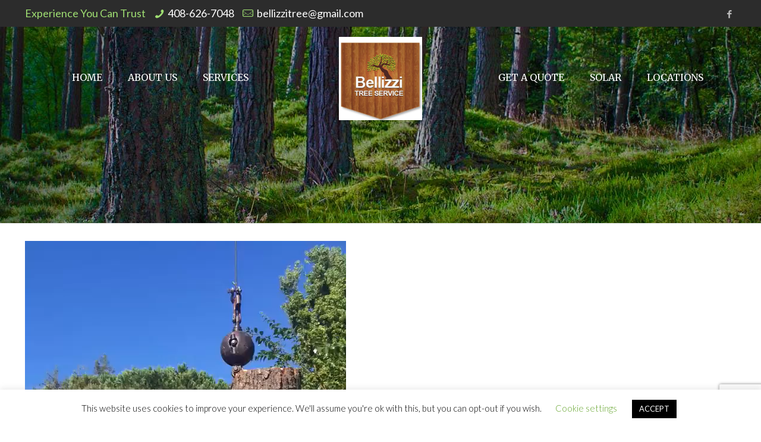

--- FILE ---
content_type: text/html; charset=utf-8
request_url: https://www.google.com/recaptcha/api2/anchor?ar=1&k=6Le4lp8qAAAAAPWUrP_uF2oNEsplobwHtxiT9IvW&co=aHR0cHM6Ly9iZWxsaXp6aXRyZWVzZXJ2aWNlLmNvbTo0NDM.&hl=en&v=N67nZn4AqZkNcbeMu4prBgzg&size=invisible&anchor-ms=20000&execute-ms=30000&cb=m82ikoaxm19t
body_size: 48784
content:
<!DOCTYPE HTML><html dir="ltr" lang="en"><head><meta http-equiv="Content-Type" content="text/html; charset=UTF-8">
<meta http-equiv="X-UA-Compatible" content="IE=edge">
<title>reCAPTCHA</title>
<style type="text/css">
/* cyrillic-ext */
@font-face {
  font-family: 'Roboto';
  font-style: normal;
  font-weight: 400;
  font-stretch: 100%;
  src: url(//fonts.gstatic.com/s/roboto/v48/KFO7CnqEu92Fr1ME7kSn66aGLdTylUAMa3GUBHMdazTgWw.woff2) format('woff2');
  unicode-range: U+0460-052F, U+1C80-1C8A, U+20B4, U+2DE0-2DFF, U+A640-A69F, U+FE2E-FE2F;
}
/* cyrillic */
@font-face {
  font-family: 'Roboto';
  font-style: normal;
  font-weight: 400;
  font-stretch: 100%;
  src: url(//fonts.gstatic.com/s/roboto/v48/KFO7CnqEu92Fr1ME7kSn66aGLdTylUAMa3iUBHMdazTgWw.woff2) format('woff2');
  unicode-range: U+0301, U+0400-045F, U+0490-0491, U+04B0-04B1, U+2116;
}
/* greek-ext */
@font-face {
  font-family: 'Roboto';
  font-style: normal;
  font-weight: 400;
  font-stretch: 100%;
  src: url(//fonts.gstatic.com/s/roboto/v48/KFO7CnqEu92Fr1ME7kSn66aGLdTylUAMa3CUBHMdazTgWw.woff2) format('woff2');
  unicode-range: U+1F00-1FFF;
}
/* greek */
@font-face {
  font-family: 'Roboto';
  font-style: normal;
  font-weight: 400;
  font-stretch: 100%;
  src: url(//fonts.gstatic.com/s/roboto/v48/KFO7CnqEu92Fr1ME7kSn66aGLdTylUAMa3-UBHMdazTgWw.woff2) format('woff2');
  unicode-range: U+0370-0377, U+037A-037F, U+0384-038A, U+038C, U+038E-03A1, U+03A3-03FF;
}
/* math */
@font-face {
  font-family: 'Roboto';
  font-style: normal;
  font-weight: 400;
  font-stretch: 100%;
  src: url(//fonts.gstatic.com/s/roboto/v48/KFO7CnqEu92Fr1ME7kSn66aGLdTylUAMawCUBHMdazTgWw.woff2) format('woff2');
  unicode-range: U+0302-0303, U+0305, U+0307-0308, U+0310, U+0312, U+0315, U+031A, U+0326-0327, U+032C, U+032F-0330, U+0332-0333, U+0338, U+033A, U+0346, U+034D, U+0391-03A1, U+03A3-03A9, U+03B1-03C9, U+03D1, U+03D5-03D6, U+03F0-03F1, U+03F4-03F5, U+2016-2017, U+2034-2038, U+203C, U+2040, U+2043, U+2047, U+2050, U+2057, U+205F, U+2070-2071, U+2074-208E, U+2090-209C, U+20D0-20DC, U+20E1, U+20E5-20EF, U+2100-2112, U+2114-2115, U+2117-2121, U+2123-214F, U+2190, U+2192, U+2194-21AE, U+21B0-21E5, U+21F1-21F2, U+21F4-2211, U+2213-2214, U+2216-22FF, U+2308-230B, U+2310, U+2319, U+231C-2321, U+2336-237A, U+237C, U+2395, U+239B-23B7, U+23D0, U+23DC-23E1, U+2474-2475, U+25AF, U+25B3, U+25B7, U+25BD, U+25C1, U+25CA, U+25CC, U+25FB, U+266D-266F, U+27C0-27FF, U+2900-2AFF, U+2B0E-2B11, U+2B30-2B4C, U+2BFE, U+3030, U+FF5B, U+FF5D, U+1D400-1D7FF, U+1EE00-1EEFF;
}
/* symbols */
@font-face {
  font-family: 'Roboto';
  font-style: normal;
  font-weight: 400;
  font-stretch: 100%;
  src: url(//fonts.gstatic.com/s/roboto/v48/KFO7CnqEu92Fr1ME7kSn66aGLdTylUAMaxKUBHMdazTgWw.woff2) format('woff2');
  unicode-range: U+0001-000C, U+000E-001F, U+007F-009F, U+20DD-20E0, U+20E2-20E4, U+2150-218F, U+2190, U+2192, U+2194-2199, U+21AF, U+21E6-21F0, U+21F3, U+2218-2219, U+2299, U+22C4-22C6, U+2300-243F, U+2440-244A, U+2460-24FF, U+25A0-27BF, U+2800-28FF, U+2921-2922, U+2981, U+29BF, U+29EB, U+2B00-2BFF, U+4DC0-4DFF, U+FFF9-FFFB, U+10140-1018E, U+10190-1019C, U+101A0, U+101D0-101FD, U+102E0-102FB, U+10E60-10E7E, U+1D2C0-1D2D3, U+1D2E0-1D37F, U+1F000-1F0FF, U+1F100-1F1AD, U+1F1E6-1F1FF, U+1F30D-1F30F, U+1F315, U+1F31C, U+1F31E, U+1F320-1F32C, U+1F336, U+1F378, U+1F37D, U+1F382, U+1F393-1F39F, U+1F3A7-1F3A8, U+1F3AC-1F3AF, U+1F3C2, U+1F3C4-1F3C6, U+1F3CA-1F3CE, U+1F3D4-1F3E0, U+1F3ED, U+1F3F1-1F3F3, U+1F3F5-1F3F7, U+1F408, U+1F415, U+1F41F, U+1F426, U+1F43F, U+1F441-1F442, U+1F444, U+1F446-1F449, U+1F44C-1F44E, U+1F453, U+1F46A, U+1F47D, U+1F4A3, U+1F4B0, U+1F4B3, U+1F4B9, U+1F4BB, U+1F4BF, U+1F4C8-1F4CB, U+1F4D6, U+1F4DA, U+1F4DF, U+1F4E3-1F4E6, U+1F4EA-1F4ED, U+1F4F7, U+1F4F9-1F4FB, U+1F4FD-1F4FE, U+1F503, U+1F507-1F50B, U+1F50D, U+1F512-1F513, U+1F53E-1F54A, U+1F54F-1F5FA, U+1F610, U+1F650-1F67F, U+1F687, U+1F68D, U+1F691, U+1F694, U+1F698, U+1F6AD, U+1F6B2, U+1F6B9-1F6BA, U+1F6BC, U+1F6C6-1F6CF, U+1F6D3-1F6D7, U+1F6E0-1F6EA, U+1F6F0-1F6F3, U+1F6F7-1F6FC, U+1F700-1F7FF, U+1F800-1F80B, U+1F810-1F847, U+1F850-1F859, U+1F860-1F887, U+1F890-1F8AD, U+1F8B0-1F8BB, U+1F8C0-1F8C1, U+1F900-1F90B, U+1F93B, U+1F946, U+1F984, U+1F996, U+1F9E9, U+1FA00-1FA6F, U+1FA70-1FA7C, U+1FA80-1FA89, U+1FA8F-1FAC6, U+1FACE-1FADC, U+1FADF-1FAE9, U+1FAF0-1FAF8, U+1FB00-1FBFF;
}
/* vietnamese */
@font-face {
  font-family: 'Roboto';
  font-style: normal;
  font-weight: 400;
  font-stretch: 100%;
  src: url(//fonts.gstatic.com/s/roboto/v48/KFO7CnqEu92Fr1ME7kSn66aGLdTylUAMa3OUBHMdazTgWw.woff2) format('woff2');
  unicode-range: U+0102-0103, U+0110-0111, U+0128-0129, U+0168-0169, U+01A0-01A1, U+01AF-01B0, U+0300-0301, U+0303-0304, U+0308-0309, U+0323, U+0329, U+1EA0-1EF9, U+20AB;
}
/* latin-ext */
@font-face {
  font-family: 'Roboto';
  font-style: normal;
  font-weight: 400;
  font-stretch: 100%;
  src: url(//fonts.gstatic.com/s/roboto/v48/KFO7CnqEu92Fr1ME7kSn66aGLdTylUAMa3KUBHMdazTgWw.woff2) format('woff2');
  unicode-range: U+0100-02BA, U+02BD-02C5, U+02C7-02CC, U+02CE-02D7, U+02DD-02FF, U+0304, U+0308, U+0329, U+1D00-1DBF, U+1E00-1E9F, U+1EF2-1EFF, U+2020, U+20A0-20AB, U+20AD-20C0, U+2113, U+2C60-2C7F, U+A720-A7FF;
}
/* latin */
@font-face {
  font-family: 'Roboto';
  font-style: normal;
  font-weight: 400;
  font-stretch: 100%;
  src: url(//fonts.gstatic.com/s/roboto/v48/KFO7CnqEu92Fr1ME7kSn66aGLdTylUAMa3yUBHMdazQ.woff2) format('woff2');
  unicode-range: U+0000-00FF, U+0131, U+0152-0153, U+02BB-02BC, U+02C6, U+02DA, U+02DC, U+0304, U+0308, U+0329, U+2000-206F, U+20AC, U+2122, U+2191, U+2193, U+2212, U+2215, U+FEFF, U+FFFD;
}
/* cyrillic-ext */
@font-face {
  font-family: 'Roboto';
  font-style: normal;
  font-weight: 500;
  font-stretch: 100%;
  src: url(//fonts.gstatic.com/s/roboto/v48/KFO7CnqEu92Fr1ME7kSn66aGLdTylUAMa3GUBHMdazTgWw.woff2) format('woff2');
  unicode-range: U+0460-052F, U+1C80-1C8A, U+20B4, U+2DE0-2DFF, U+A640-A69F, U+FE2E-FE2F;
}
/* cyrillic */
@font-face {
  font-family: 'Roboto';
  font-style: normal;
  font-weight: 500;
  font-stretch: 100%;
  src: url(//fonts.gstatic.com/s/roboto/v48/KFO7CnqEu92Fr1ME7kSn66aGLdTylUAMa3iUBHMdazTgWw.woff2) format('woff2');
  unicode-range: U+0301, U+0400-045F, U+0490-0491, U+04B0-04B1, U+2116;
}
/* greek-ext */
@font-face {
  font-family: 'Roboto';
  font-style: normal;
  font-weight: 500;
  font-stretch: 100%;
  src: url(//fonts.gstatic.com/s/roboto/v48/KFO7CnqEu92Fr1ME7kSn66aGLdTylUAMa3CUBHMdazTgWw.woff2) format('woff2');
  unicode-range: U+1F00-1FFF;
}
/* greek */
@font-face {
  font-family: 'Roboto';
  font-style: normal;
  font-weight: 500;
  font-stretch: 100%;
  src: url(//fonts.gstatic.com/s/roboto/v48/KFO7CnqEu92Fr1ME7kSn66aGLdTylUAMa3-UBHMdazTgWw.woff2) format('woff2');
  unicode-range: U+0370-0377, U+037A-037F, U+0384-038A, U+038C, U+038E-03A1, U+03A3-03FF;
}
/* math */
@font-face {
  font-family: 'Roboto';
  font-style: normal;
  font-weight: 500;
  font-stretch: 100%;
  src: url(//fonts.gstatic.com/s/roboto/v48/KFO7CnqEu92Fr1ME7kSn66aGLdTylUAMawCUBHMdazTgWw.woff2) format('woff2');
  unicode-range: U+0302-0303, U+0305, U+0307-0308, U+0310, U+0312, U+0315, U+031A, U+0326-0327, U+032C, U+032F-0330, U+0332-0333, U+0338, U+033A, U+0346, U+034D, U+0391-03A1, U+03A3-03A9, U+03B1-03C9, U+03D1, U+03D5-03D6, U+03F0-03F1, U+03F4-03F5, U+2016-2017, U+2034-2038, U+203C, U+2040, U+2043, U+2047, U+2050, U+2057, U+205F, U+2070-2071, U+2074-208E, U+2090-209C, U+20D0-20DC, U+20E1, U+20E5-20EF, U+2100-2112, U+2114-2115, U+2117-2121, U+2123-214F, U+2190, U+2192, U+2194-21AE, U+21B0-21E5, U+21F1-21F2, U+21F4-2211, U+2213-2214, U+2216-22FF, U+2308-230B, U+2310, U+2319, U+231C-2321, U+2336-237A, U+237C, U+2395, U+239B-23B7, U+23D0, U+23DC-23E1, U+2474-2475, U+25AF, U+25B3, U+25B7, U+25BD, U+25C1, U+25CA, U+25CC, U+25FB, U+266D-266F, U+27C0-27FF, U+2900-2AFF, U+2B0E-2B11, U+2B30-2B4C, U+2BFE, U+3030, U+FF5B, U+FF5D, U+1D400-1D7FF, U+1EE00-1EEFF;
}
/* symbols */
@font-face {
  font-family: 'Roboto';
  font-style: normal;
  font-weight: 500;
  font-stretch: 100%;
  src: url(//fonts.gstatic.com/s/roboto/v48/KFO7CnqEu92Fr1ME7kSn66aGLdTylUAMaxKUBHMdazTgWw.woff2) format('woff2');
  unicode-range: U+0001-000C, U+000E-001F, U+007F-009F, U+20DD-20E0, U+20E2-20E4, U+2150-218F, U+2190, U+2192, U+2194-2199, U+21AF, U+21E6-21F0, U+21F3, U+2218-2219, U+2299, U+22C4-22C6, U+2300-243F, U+2440-244A, U+2460-24FF, U+25A0-27BF, U+2800-28FF, U+2921-2922, U+2981, U+29BF, U+29EB, U+2B00-2BFF, U+4DC0-4DFF, U+FFF9-FFFB, U+10140-1018E, U+10190-1019C, U+101A0, U+101D0-101FD, U+102E0-102FB, U+10E60-10E7E, U+1D2C0-1D2D3, U+1D2E0-1D37F, U+1F000-1F0FF, U+1F100-1F1AD, U+1F1E6-1F1FF, U+1F30D-1F30F, U+1F315, U+1F31C, U+1F31E, U+1F320-1F32C, U+1F336, U+1F378, U+1F37D, U+1F382, U+1F393-1F39F, U+1F3A7-1F3A8, U+1F3AC-1F3AF, U+1F3C2, U+1F3C4-1F3C6, U+1F3CA-1F3CE, U+1F3D4-1F3E0, U+1F3ED, U+1F3F1-1F3F3, U+1F3F5-1F3F7, U+1F408, U+1F415, U+1F41F, U+1F426, U+1F43F, U+1F441-1F442, U+1F444, U+1F446-1F449, U+1F44C-1F44E, U+1F453, U+1F46A, U+1F47D, U+1F4A3, U+1F4B0, U+1F4B3, U+1F4B9, U+1F4BB, U+1F4BF, U+1F4C8-1F4CB, U+1F4D6, U+1F4DA, U+1F4DF, U+1F4E3-1F4E6, U+1F4EA-1F4ED, U+1F4F7, U+1F4F9-1F4FB, U+1F4FD-1F4FE, U+1F503, U+1F507-1F50B, U+1F50D, U+1F512-1F513, U+1F53E-1F54A, U+1F54F-1F5FA, U+1F610, U+1F650-1F67F, U+1F687, U+1F68D, U+1F691, U+1F694, U+1F698, U+1F6AD, U+1F6B2, U+1F6B9-1F6BA, U+1F6BC, U+1F6C6-1F6CF, U+1F6D3-1F6D7, U+1F6E0-1F6EA, U+1F6F0-1F6F3, U+1F6F7-1F6FC, U+1F700-1F7FF, U+1F800-1F80B, U+1F810-1F847, U+1F850-1F859, U+1F860-1F887, U+1F890-1F8AD, U+1F8B0-1F8BB, U+1F8C0-1F8C1, U+1F900-1F90B, U+1F93B, U+1F946, U+1F984, U+1F996, U+1F9E9, U+1FA00-1FA6F, U+1FA70-1FA7C, U+1FA80-1FA89, U+1FA8F-1FAC6, U+1FACE-1FADC, U+1FADF-1FAE9, U+1FAF0-1FAF8, U+1FB00-1FBFF;
}
/* vietnamese */
@font-face {
  font-family: 'Roboto';
  font-style: normal;
  font-weight: 500;
  font-stretch: 100%;
  src: url(//fonts.gstatic.com/s/roboto/v48/KFO7CnqEu92Fr1ME7kSn66aGLdTylUAMa3OUBHMdazTgWw.woff2) format('woff2');
  unicode-range: U+0102-0103, U+0110-0111, U+0128-0129, U+0168-0169, U+01A0-01A1, U+01AF-01B0, U+0300-0301, U+0303-0304, U+0308-0309, U+0323, U+0329, U+1EA0-1EF9, U+20AB;
}
/* latin-ext */
@font-face {
  font-family: 'Roboto';
  font-style: normal;
  font-weight: 500;
  font-stretch: 100%;
  src: url(//fonts.gstatic.com/s/roboto/v48/KFO7CnqEu92Fr1ME7kSn66aGLdTylUAMa3KUBHMdazTgWw.woff2) format('woff2');
  unicode-range: U+0100-02BA, U+02BD-02C5, U+02C7-02CC, U+02CE-02D7, U+02DD-02FF, U+0304, U+0308, U+0329, U+1D00-1DBF, U+1E00-1E9F, U+1EF2-1EFF, U+2020, U+20A0-20AB, U+20AD-20C0, U+2113, U+2C60-2C7F, U+A720-A7FF;
}
/* latin */
@font-face {
  font-family: 'Roboto';
  font-style: normal;
  font-weight: 500;
  font-stretch: 100%;
  src: url(//fonts.gstatic.com/s/roboto/v48/KFO7CnqEu92Fr1ME7kSn66aGLdTylUAMa3yUBHMdazQ.woff2) format('woff2');
  unicode-range: U+0000-00FF, U+0131, U+0152-0153, U+02BB-02BC, U+02C6, U+02DA, U+02DC, U+0304, U+0308, U+0329, U+2000-206F, U+20AC, U+2122, U+2191, U+2193, U+2212, U+2215, U+FEFF, U+FFFD;
}
/* cyrillic-ext */
@font-face {
  font-family: 'Roboto';
  font-style: normal;
  font-weight: 900;
  font-stretch: 100%;
  src: url(//fonts.gstatic.com/s/roboto/v48/KFO7CnqEu92Fr1ME7kSn66aGLdTylUAMa3GUBHMdazTgWw.woff2) format('woff2');
  unicode-range: U+0460-052F, U+1C80-1C8A, U+20B4, U+2DE0-2DFF, U+A640-A69F, U+FE2E-FE2F;
}
/* cyrillic */
@font-face {
  font-family: 'Roboto';
  font-style: normal;
  font-weight: 900;
  font-stretch: 100%;
  src: url(//fonts.gstatic.com/s/roboto/v48/KFO7CnqEu92Fr1ME7kSn66aGLdTylUAMa3iUBHMdazTgWw.woff2) format('woff2');
  unicode-range: U+0301, U+0400-045F, U+0490-0491, U+04B0-04B1, U+2116;
}
/* greek-ext */
@font-face {
  font-family: 'Roboto';
  font-style: normal;
  font-weight: 900;
  font-stretch: 100%;
  src: url(//fonts.gstatic.com/s/roboto/v48/KFO7CnqEu92Fr1ME7kSn66aGLdTylUAMa3CUBHMdazTgWw.woff2) format('woff2');
  unicode-range: U+1F00-1FFF;
}
/* greek */
@font-face {
  font-family: 'Roboto';
  font-style: normal;
  font-weight: 900;
  font-stretch: 100%;
  src: url(//fonts.gstatic.com/s/roboto/v48/KFO7CnqEu92Fr1ME7kSn66aGLdTylUAMa3-UBHMdazTgWw.woff2) format('woff2');
  unicode-range: U+0370-0377, U+037A-037F, U+0384-038A, U+038C, U+038E-03A1, U+03A3-03FF;
}
/* math */
@font-face {
  font-family: 'Roboto';
  font-style: normal;
  font-weight: 900;
  font-stretch: 100%;
  src: url(//fonts.gstatic.com/s/roboto/v48/KFO7CnqEu92Fr1ME7kSn66aGLdTylUAMawCUBHMdazTgWw.woff2) format('woff2');
  unicode-range: U+0302-0303, U+0305, U+0307-0308, U+0310, U+0312, U+0315, U+031A, U+0326-0327, U+032C, U+032F-0330, U+0332-0333, U+0338, U+033A, U+0346, U+034D, U+0391-03A1, U+03A3-03A9, U+03B1-03C9, U+03D1, U+03D5-03D6, U+03F0-03F1, U+03F4-03F5, U+2016-2017, U+2034-2038, U+203C, U+2040, U+2043, U+2047, U+2050, U+2057, U+205F, U+2070-2071, U+2074-208E, U+2090-209C, U+20D0-20DC, U+20E1, U+20E5-20EF, U+2100-2112, U+2114-2115, U+2117-2121, U+2123-214F, U+2190, U+2192, U+2194-21AE, U+21B0-21E5, U+21F1-21F2, U+21F4-2211, U+2213-2214, U+2216-22FF, U+2308-230B, U+2310, U+2319, U+231C-2321, U+2336-237A, U+237C, U+2395, U+239B-23B7, U+23D0, U+23DC-23E1, U+2474-2475, U+25AF, U+25B3, U+25B7, U+25BD, U+25C1, U+25CA, U+25CC, U+25FB, U+266D-266F, U+27C0-27FF, U+2900-2AFF, U+2B0E-2B11, U+2B30-2B4C, U+2BFE, U+3030, U+FF5B, U+FF5D, U+1D400-1D7FF, U+1EE00-1EEFF;
}
/* symbols */
@font-face {
  font-family: 'Roboto';
  font-style: normal;
  font-weight: 900;
  font-stretch: 100%;
  src: url(//fonts.gstatic.com/s/roboto/v48/KFO7CnqEu92Fr1ME7kSn66aGLdTylUAMaxKUBHMdazTgWw.woff2) format('woff2');
  unicode-range: U+0001-000C, U+000E-001F, U+007F-009F, U+20DD-20E0, U+20E2-20E4, U+2150-218F, U+2190, U+2192, U+2194-2199, U+21AF, U+21E6-21F0, U+21F3, U+2218-2219, U+2299, U+22C4-22C6, U+2300-243F, U+2440-244A, U+2460-24FF, U+25A0-27BF, U+2800-28FF, U+2921-2922, U+2981, U+29BF, U+29EB, U+2B00-2BFF, U+4DC0-4DFF, U+FFF9-FFFB, U+10140-1018E, U+10190-1019C, U+101A0, U+101D0-101FD, U+102E0-102FB, U+10E60-10E7E, U+1D2C0-1D2D3, U+1D2E0-1D37F, U+1F000-1F0FF, U+1F100-1F1AD, U+1F1E6-1F1FF, U+1F30D-1F30F, U+1F315, U+1F31C, U+1F31E, U+1F320-1F32C, U+1F336, U+1F378, U+1F37D, U+1F382, U+1F393-1F39F, U+1F3A7-1F3A8, U+1F3AC-1F3AF, U+1F3C2, U+1F3C4-1F3C6, U+1F3CA-1F3CE, U+1F3D4-1F3E0, U+1F3ED, U+1F3F1-1F3F3, U+1F3F5-1F3F7, U+1F408, U+1F415, U+1F41F, U+1F426, U+1F43F, U+1F441-1F442, U+1F444, U+1F446-1F449, U+1F44C-1F44E, U+1F453, U+1F46A, U+1F47D, U+1F4A3, U+1F4B0, U+1F4B3, U+1F4B9, U+1F4BB, U+1F4BF, U+1F4C8-1F4CB, U+1F4D6, U+1F4DA, U+1F4DF, U+1F4E3-1F4E6, U+1F4EA-1F4ED, U+1F4F7, U+1F4F9-1F4FB, U+1F4FD-1F4FE, U+1F503, U+1F507-1F50B, U+1F50D, U+1F512-1F513, U+1F53E-1F54A, U+1F54F-1F5FA, U+1F610, U+1F650-1F67F, U+1F687, U+1F68D, U+1F691, U+1F694, U+1F698, U+1F6AD, U+1F6B2, U+1F6B9-1F6BA, U+1F6BC, U+1F6C6-1F6CF, U+1F6D3-1F6D7, U+1F6E0-1F6EA, U+1F6F0-1F6F3, U+1F6F7-1F6FC, U+1F700-1F7FF, U+1F800-1F80B, U+1F810-1F847, U+1F850-1F859, U+1F860-1F887, U+1F890-1F8AD, U+1F8B0-1F8BB, U+1F8C0-1F8C1, U+1F900-1F90B, U+1F93B, U+1F946, U+1F984, U+1F996, U+1F9E9, U+1FA00-1FA6F, U+1FA70-1FA7C, U+1FA80-1FA89, U+1FA8F-1FAC6, U+1FACE-1FADC, U+1FADF-1FAE9, U+1FAF0-1FAF8, U+1FB00-1FBFF;
}
/* vietnamese */
@font-face {
  font-family: 'Roboto';
  font-style: normal;
  font-weight: 900;
  font-stretch: 100%;
  src: url(//fonts.gstatic.com/s/roboto/v48/KFO7CnqEu92Fr1ME7kSn66aGLdTylUAMa3OUBHMdazTgWw.woff2) format('woff2');
  unicode-range: U+0102-0103, U+0110-0111, U+0128-0129, U+0168-0169, U+01A0-01A1, U+01AF-01B0, U+0300-0301, U+0303-0304, U+0308-0309, U+0323, U+0329, U+1EA0-1EF9, U+20AB;
}
/* latin-ext */
@font-face {
  font-family: 'Roboto';
  font-style: normal;
  font-weight: 900;
  font-stretch: 100%;
  src: url(//fonts.gstatic.com/s/roboto/v48/KFO7CnqEu92Fr1ME7kSn66aGLdTylUAMa3KUBHMdazTgWw.woff2) format('woff2');
  unicode-range: U+0100-02BA, U+02BD-02C5, U+02C7-02CC, U+02CE-02D7, U+02DD-02FF, U+0304, U+0308, U+0329, U+1D00-1DBF, U+1E00-1E9F, U+1EF2-1EFF, U+2020, U+20A0-20AB, U+20AD-20C0, U+2113, U+2C60-2C7F, U+A720-A7FF;
}
/* latin */
@font-face {
  font-family: 'Roboto';
  font-style: normal;
  font-weight: 900;
  font-stretch: 100%;
  src: url(//fonts.gstatic.com/s/roboto/v48/KFO7CnqEu92Fr1ME7kSn66aGLdTylUAMa3yUBHMdazQ.woff2) format('woff2');
  unicode-range: U+0000-00FF, U+0131, U+0152-0153, U+02BB-02BC, U+02C6, U+02DA, U+02DC, U+0304, U+0308, U+0329, U+2000-206F, U+20AC, U+2122, U+2191, U+2193, U+2212, U+2215, U+FEFF, U+FFFD;
}

</style>
<link rel="stylesheet" type="text/css" href="https://www.gstatic.com/recaptcha/releases/N67nZn4AqZkNcbeMu4prBgzg/styles__ltr.css">
<script nonce="CY1ni6T2tca8B8o30WiaLQ" type="text/javascript">window['__recaptcha_api'] = 'https://www.google.com/recaptcha/api2/';</script>
<script type="text/javascript" src="https://www.gstatic.com/recaptcha/releases/N67nZn4AqZkNcbeMu4prBgzg/recaptcha__en.js" nonce="CY1ni6T2tca8B8o30WiaLQ">
      
    </script></head>
<body><div id="rc-anchor-alert" class="rc-anchor-alert"></div>
<input type="hidden" id="recaptcha-token" value="[base64]">
<script type="text/javascript" nonce="CY1ni6T2tca8B8o30WiaLQ">
      recaptcha.anchor.Main.init("[\x22ainput\x22,[\x22bgdata\x22,\x22\x22,\[base64]/[base64]/[base64]/[base64]/[base64]/UltsKytdPUU6KEU8MjA0OD9SW2wrK109RT4+NnwxOTI6KChFJjY0NTEyKT09NTUyOTYmJk0rMTxjLmxlbmd0aCYmKGMuY2hhckNvZGVBdChNKzEpJjY0NTEyKT09NTYzMjA/[base64]/[base64]/[base64]/[base64]/[base64]/[base64]/[base64]\x22,\[base64]\\u003d\x22,\x22UQbCq8K+VHnDp1grV8KLU8Olw5UEw45OCjF3wq11w689QsOCD8KpwrdCCsO9w77CjMK9LQROw75lw6HDvjN3w7LDi8K0HTvDqsKGw44CF8OtHMKHwqfDlcOeOcOIVSxdwpQoLsOwVMKqw5rDqAR9wohIGyZJwp/DvcKHIsO2wpwYw5TDi8Ojwp/CiwB2L8KgesO/PhHDn0vCrsOAwqrDmcKlwr7DtcOMGH5/wrRnRBFUWsOpSxzChcO1bMKUUsKLw57CunLDiTwiwoZ0w754wrzDuUJ4DsOeworDoUtIw4VZAMK6wofCnsOgw6ZmOsKmNDhEwrvDqcKhd8K/[base64]/Ct8KKwrbDksOVwpPCgSvCnsOIBDLCrQEXBkd8wovDlcOUBMKsGMKhJFvDsMKCw5o1WMKuG19rWcK6T8KnQDrCrXDDjsOjwrHDncO9dcOwwp7DvMK8w7DDh0IJw7wdw7Y1F244WD5ZwrXDtFTCgHLCtAzDvD/DjV3DrCXDjcO6w4IPEmLCgWJYBsOmwpcRwqbDqcK/wrQ/[base64]/Dr8OMw7U9LCvCt8OoJMOzwqzDu2fDhDowwqskwrRSwqQhJ8OQecKiw7oDUH/Dp3zCtWrClcOpVSdudjEDw7vDilN6IcKywo5EwrYmwqvDjk/DksOIM8KKYcKxO8OQwrYZwpgJfnUGPHRrwoEYw5o1w6M3Ux/DkcKmScONw4hSwoPCh8Klw6PCinJUwqzCoMKtOMKkwrLCs8KvBVPCv0DDuMKAwpXDrsKabsOvASjCiMKzwp7DkjvCscOvPRzCrsKLfEsSw7E8w4/[base64]/ChMOOwqNRwr/[base64]/KsKpwpNpR3/CuMKmc8KtbsKiIU4Awopaw7oGQcO6wqXCo8OkwrxPD8KfbBcOw4UIw5PCs33DtcKFw4MywqDDmcK2LMK8GMKTbhJjwr9UNBvDjsKYDBdiw7vCtsKDIsOzO0zChXnDvmEBf8OyRcOkTsO9OsKPZcOLI8KEw7zCkw/DggLDnMKqQR/Co3/[base64]/DpMK8w7okCMKqw6VfwoI1wo/CuQ/DhXvCmsKmw5vDmnXCuMOowrvCiQnCoMONZ8K2FQDCswnCo3LDgsO3AF9uwr7DscOZw4hMehxowrXDmUHCgsKJQzLCksOIw47Ck8K+wo3CrMKOwpk8wqfCqm3CiAPCiHrDi8KMHTjDqMKlPcOeQMOaFX9Ww7DCuGvDpScqw6nCjcO+wrZxPcKOMAZJLsKKw7khwr/CtcO3EsKlbjxDwo3DjWHDrmg+AinDssOtwrRZw7J5wp3CpX3CmMOJb8OowqAOC8OVKcKCw4XDljEWK8ObYGLCqiPDuhkMbsOUw6/[base64]/CjMK3w4TCocOaw47ChxQEw50cHMOqQsOaw6bDmz0Tw7F+EcKuF8KZw6HCgsOkwqtlFcKxwoo9LcKoXCN6w6jDsMK/wqHDtR8xWltwEcK7woPDviFfw7wdc8OYwo5GecKFw4vDkk1Ow5o9wq92woAmwqLCm0HCgMKjWjTCvGbDi8OhS0zDvcKjOUHCgsOhJGIAw7/CpVnDvMORUcKsdxHCv8KQw4zDvsKGwprDqVkVL05cWcKnEVdKwrNefcOCwr1qKHU5w4bCqRktND50w5HDtsOwAsO3w7Fjw7VNw7cBwpLDnS1nBhJ7eS54Ik/Co8OJQT1RK0rDrzPDjQPDuMKIJUFUZ2wxb8KKwqLDgVZPIR0yw5DCp8O+F8Ofw4UiZsOLPHQTFBXCjMK4FjrCpQZ4DcKEw4LChMOoOsObAMKJBRjDqMOwwrXDsRPDkz1PZMKgwoHDs8O1w7Jlw58Bw4HCkH/CiwV7L8KVwpzDicKINw9CV8K0w4BxwrbDoRHCh8KFU2Eww544wpBAV8OdRx4YPMOBacOEwqDCuSNtwpF8woHDqWM/wqAxw6fDh8KZd8KUw5fDuhs5w5t7HBgfw4PDqsKXw6HDsMKdfVrDhn/Ck8KnSAUwdlXCksKZLsO6ZxMuEAMvU1PDicOdBF8kCHJQwo3DpS7DgMKBw5Blw47Ck10cwp0KwpR8dVvDg8OCUMOUwo/[base64]/wpPCkcOxw4TDkiU4ajPCgHRkTMKkIsOGw6fDksKLwoMNwr9RUsOFKHHDjz/CtwLDmsKHZ8Oxw6NPbcK6XsOnw6PCgcKgKMKRdsKSwqrCsUwXDcK1di3CikLCtVzDlFg2w7EWH0jDkcK+worDi8KfCcKgLMKwb8KnWsKbIyJqw4QpBEoFwo/[base64]/Cq8OpwpEMLyXDv8KQOsOxQV5yw5BlwprClMKfw5HCkcKww71xXcONw6ZHXcK5InpLSGnCpVvDliXCrcKvwqHCssO7wqHDlgRcHMKpXi/DicKkwrlrH1bDg33DnwLDv8OQwqLCrsOswrRNHFDDthfCi1lBKsKPwqXDjgHCpmPCv09AMMOMw60CByhVMcKbwr8ww6nCqsOSw7V2wqfDgA02wrvChDTCssKrwp56SG3ChgHDu1bCsQrDpcOSwoRBwpXDk3ddSsOndivDnk8uOS/CmxbDk8O5w4nCuMO/wp7DgS/CvAMUU8OIw5fClcO6SMKYw6dwwqLDn8Kfw615w5MTwq50E8Ogwr1pSMOawqM8w79xQ8KPw4Fnw57DtEVbwqXDm8KKdFPCkRlkHTDCtcOCTsOZw4/CncOGwq8hXC3DnMOQwpjCjsKma8OiNgDCtX0Uw5l8wo/CgcKJwoDDp8KRBMK9wr1TwoAMw5XCk8OkVWxXak1GwpZIwo4vwr/Ch8K5wo7DlhDCvDPDtsKPA1zCsMOKFcKTJMKmTcKpO3/DvcODwpUxwrHCr1RBRQvCmsK0w7oBF8K/SE/[base64]/Dv3fCkcOOwpPCvMOQVyAqw5XCikTCg8Oqf27DqcKJIMK4wqvCsz/CncO5KcOof0/CgmhTwofDssOSVcKJwqzDqcOuw4nDhU5Wwp/Cv2JIwqdXw7ROwpbDusKocCDDnwtgZykhXhV3CcOcwrkSJsOtw5Vlw7XDmcOfHcONwq1GECAcw6FBNTdCw4g0M8OiPQEtwpfDuMKZwpFrcsOEa8Okw5nCqsKPwodEwqvDhMKKBcK7woPDjUHCmyQ/JcOsHUbCtVbChWAHHXjCnMKAw7YOw6Z6CcOCXy/CpMOhw6/[base64]/[base64]/CvzHCiMKdwpRAccKIw4FEwrZDw7xVwqpPwpUnwpzCm8KfEwTCjSNXwq8WwqDDr0DCjXNyw6J3w754w7VxwrbDoCl9acKdc8OKw4jCn8OEw6t5wqfDmcOnwqPDpmIlwpFww6XDiw7DpHbDqnrCqHjCq8OCw6rDhsKXa29Cwq0Pwr/[base64]/Tw3DiCp1LSPCuQcGw49PGw7DtTnCqMKjfQLDtMKbwrkaLCAEJMOWM8OJwonDl8KQw7DCnUsZUU/[base64]/CgnrCmR1ZXsK/wpzDsDrDol0yF8K1wrpvwqQ1WybCqXcaTcKDwpvCuMOjw4UZcsKfBcKFw615woQ6wrTDjcKcw48QQknDocKDwpUUwoQ9NsOjY8Ksw5DDpi0YbcOAAcKrw4vDgMO5ZBh1w4HDrQ3Dvm/CsVRkBmM4CgLDjcOPRDlSwoDDs1vCgWTDrcKjwqnDlMKuez7CkQnCqSZuVXPCoFzChzvCvcOoETPDhsKrw7nDm3l0w5Rsw7/CthDCh8KuFMOwwpLDnsKgwr/CuC1Kw77DgCFIw57CtsOywqHCtmRqwpnCg3DCg8K1AcKCwrnCgE4XwogifzTCv8K7w70ywoNxSEhBw6/DiRouwpVSwrDDggcHPRxjw5QQwrnCvmEaw5l7w6/[base64]/w5jCnwdSwrkWSHkww44zwpFXwqDDm1/CmU5Bw5YBQHbCtsKXw5jDgcOFEEhBXcOFQUoCwpQ1ccKNQ8ObRsKKwoonw77DqcKLw7lnw4FMGcKRw6bCuCbDjEltwqbDmMOqZ8Oqw7s1FQ7CvSXCjcK5JMOcHsKKIAfCkmo3KMKgw63CvMOwwrtnw4nClcK/CcO9OktDCsO+GzNjS33CmMKXw4kqwrvDvRnDlcKedcKIw7UGSsKZw6PCosKyRCHDvFPCjcKfMMOrw4vCsVrDviQ4XcOINcKFwrHDkxLDosOGwr/[base64]/wo3CrXLDhsKAeitYZMOoTRRSw6/Dh8O1w7rDrzdDwq07w5JywqvDpcKhB20Zw5/Di8KtB8Ouw5QECCjCv8KrOmsGw4pefsK2wpvDryjClkfCvcOlG2vDjMO/w63DpsOSVnXDlcOgw7gCemjCh8Kjw4Vqwr/DkwpXfiTDhCjCpMKIbUDCmcKsFXNCMMOOK8OeBcOCwq4Iw6rCgCV0I8K4AsO8GcKfDMOEXDTChEvCvw/DvcKxOMOIG8KOw6BHWsKxbMKzwpgLwoI0K28NRsOvcDHCrcKUwqbDqsK2w4LCn8O0JcKgPcOTWsOQOMOPwq5Rwq/CkjTCkiNwWVnChcKkWEPDigIHUmLDq2MnwqAJBsKHc0rChQRhwrgOwqzCqkLDqcOPw6Ulw60Rw4ReYjzDh8KRwqNMW0NEwrPCpy/Cg8OLcsOvWcOVwpnClzZYSRd7UjrClBzDtjzDsFTCuF9uUSZuN8KfOw3DmVDCkWXDlsKtw7XDksOzK8KjwrM2PcOZN8Odw4zCl2fCh04bPMKawos/AmBtTWEQHMKfQGjDisKVw5glwoZEwrpHPXXDhSXCrcOfw7nCn2M9w7nCv3diw4jDsR/DjgA9KjLDkcKOwrDCgsK6wrtcw77DlxPDlMO/w7PCtT/[base64]/[base64]/[base64]/CucKDwrvCkUbCgcO0BsKJJMO4Mihfw6gNHk41wpUcwrXClMO7wptzel/DuMO9w4nCs0XDtMK3wrd8f8OZw5pNWsKfWTXDulZMwqUmFWTDqX3Cnz7Ct8KuKcKdCS3DqcO5wrLCjRV6w4HDjsKEwqLCosKkasO2Og9gNMKlw6hEKjfCpHnCrF/DtsK5JF0/w4hlegZUVsKlwoXCk8OxZkDCjQoVX3IIYzzDuU44bz7DtlTCqx9XQhzCrsOMwoHCqcOawrfChUMuw4LCncKewqEcFcOec8Kmw6RGw69mw4zCtcOuwqJmKWVAacKRWhwaw4VNwrxyPQJ8Tk3CvEjCosOUwownZGwiw5/CrcOWw7c3w7vChcOawoIbQcKVYnrDkygOUGLDpWPDvMOkw70qwrhNeCZXwp7CtjB+X1t1aMOIw6DDoQjDisOmKsOqJzt1UlDCiBvCrsOBw5jCqTzCjsO1OsKCw6Ykw4/DscOPwrZ4LMOiM8OOw4HCngh2JjfDgxjCoF3DhcKdSMKsc217woNuCkDCmMOFE8KGw6ohwrcNw5MGwp7DhcKNwrjDkkw9FCjDpsOAw6DDp8ORwo7DtgxSwolbw7HDs3/CjcOzVMKTwr/[base64]/DuS7DrcKhcsO7HcOmw53CicK1F8Knw4XCqEXDp8OQdcOMN0jDpQxCw7hBwrV1FMOzwqjCs08uw49aSm1kwoHCijHDisKZQcOlw6HDsz4hVyLDhCBmb0bDkg9/w74AYsOBwqhwf8KewpI2wrI/GsKYOMKrw6LDncKswpQUE3bDjlnCjF0tXVQkw4ALwpPCvsKaw7kqRsOSw4zCkjLCgjLDu0DCnsKywphjw5XDh8OHNsOMNMOKwpIiw70mLj/Cs8OgwrfCucOWJU7Dp8O7wrzDqjZIw405wql/w7p7Uytrw43DlsOSXmZrwpxOSzYDPcOJYMKowrA0dDDDhsOqcifDoCIIcMO1AFzDisO6EMKBDydSTlDDqcKcbXhcw5bDoBXCmMOFOB7DhcKvEHRMw6NNwpMFw5Ihw4FlbsO/K2fDscK5NMOeBVdBwrfDtwnClcKnw7Ndw4gZWsOaw6hyw5RAwqrDt8OKwogoHFtCw6jCicKTT8KSWiLCkygOwprCpsKsw7IzCQ5rw7XDq8O0VTxlwqnDgsKNDcO3w7jDvmd8d2vDo8OXbcKUw6fDo3bDkcODw6HCkcOeWgFMZMKWw4wuw5vCqMK/wqrCtjbDnsKIwqM/aMOWwox4A8Kfwph0NsKcAMKDw5pcbMK/IMOzwrfDgnkPw7JxwpprwoYGFMOgw7ZDw6Q8w4FHwr7ClMKQwqkAJnLDhcKSwpo/[base64]/wpzCn8KLwqbDlcKNw6LDtsOdw4Ybw7LCvhTCksKpS8Omwpptw5FHw4BRGsOfbkzDvzEuw73CtcOoZ3bCiT1MwpEhGMOZw6vDoGvChcKMaEDDjsKpU2LDrsOTOC/ClzzCulAib8ORwr5kw6vDnTbCosK0wqTDvMOcSsOHwpNGwqfDrMOswr5Yw6TCpcO2Y8Ouw7A8YcO+Rjxyw5LCssKDwptwC2vDpR3CiwouJxIdw5/DhsO7woHDrMOvU8OQw6vCiWs8JsKKwo9IwrrCn8KMfxnCgcKZw5DCiHYfw4PCnhZBwrs6esKhw6oJWcOkbMKTccO3CMOXwpzDkAXCssK0D3YAYUXDjsOFF8KsD3UkHAAnw6RpwoJZXMO4w4cYSRtmP8OVcsOrw7PDuxjDisOwwqHCqCvDhB/[base64]/WUxnwp5WXMOHUBlAcVk6wrw5bz4ZFsOBF8K2QsORwpfCoMOHwqdswp0EecO+w7A4DGZBwp/[base64]/w4w5N8OjTWwTTnI8XMOyTXlOMsOEw6s1fgfCgF/ClQMhURISwrbCrMKuS8OCw48kLsO7w7YNewzCtXnCvmxIwqVuw7vCkjrChcKww4DDmwLCpXrCujsdf8Oyc8K/wpB+TnLDtcO/GcKqwqbCvxkGw7TDjMKRXyVpwps+T8K7w5FKw7PCoCfDt3HDoHLDhlgxw7RpGjrCpEHDuMKyw5tqdzHDgMK/NDkDwrzCh8KLw57DsxAVY8KCwplOw4EaG8OmOcORYcKVwoQXOMOuG8KzCcOUwpPCjMKdaQ4WaBBpKEFYwpNhwrzDuMKPY8KKbRDDrsKvTX5kVsOzDMO2w6XCiMKFNTxGwrjDrTzDjWrDv8OoworDsUZgw4kkdmbDhG7CmsK/w6B+cw4AEkDDoHvCpFjCo8KFYsOww43Di3F4woXDk8KESMKZEsO0wo5LM8O1AkZfM8OFw4JmKSJ+C8OUw7VtOmphw4bDvnI4w4rDgsKODsOecn7Dok8+R3/[base64]/[base64]/Dg8ONwp9Sb8OSw6zCpkNSw4TCphDCpMKwLsKlw6hjJms4Nylhw49bUiDDuMKhHsK1WcKsacK0wrLDq8OaWFRKUD3ChMOIU1vDmGbDnSAmw6FjJMObwodUw4zCswkzw5HDrcOdwqNaD8OJwqLCt2/DlMKbw5R2MCRSwrbCp8Okwp3CjGV1V0Unc0/CpsK4wrPChMOPwodIw5oDw4DCvMOlwqBXZ23CmUnDgT96f1XDk8KmHcKGEUEqw4/DjEphTQjDp8Ojw4NcUcKqNzBlYGNowro6wr3Dv8OEw6zDpjwFw5XDrsOiw6DCq3YPbCpJwpnDoENgw70qP8K7ccOsZlNZwqXDm8OMdjppQSTCmcOZYSTChsOZax1jZw8Kw6NfNnXDtcKyR8Kqwp59w6LDv8OHfmrChDhibT1gf8KVw6rDrwXCuMOHw51kTBA/wpBwE8KQa8OSwohgQ1gFbcKPwrImLWw4GSzDvzvDm8OXIMOow7Ymw6ZOZ8Oaw6sVEcOpwqgPRzPDusKZcsOUw4PDksOswoTClXHDlsOww449I8OHScOOTivCrRTCrsKwGU/DscKEFcOQNXDDi8KSBBY/w4/DssK9IMKYHnPCpC3DtMOqwpDDvmkQeXEBwpwqwpwCw7zCl1nDpcKfwpHDnkAMGUMwwpAbKAI5cBDCo8OUK8KtJkpyOwHDj8KEC3jDvMKKf0/DpcOGP8Ktwo4hw6Fabg/CrMKgwpbCksOuw6nDiMOOw63CgMOewq/Cl8KMScKVdjTDgzHCscKKRMK/w68TTHQTTCPCpwcgdD7Cvmghw7oLVVdNNcKNwrTDiMOFwprChkDDqXrCsVt/TcOrf8O0wqVDIG3Con1Ew6BawqXCqn1MwqrCjQjDs1wYAxTDryfClRZfw4MHT8KYH8KsIWvDjMOJwqPCncKiw7fDtcOaWsK9fMOpw55CwpPDoMOFwocFwrnCscKcKnTDtkobwr/CjBbCqVHDl8Kzwq0Aw7fDoHrCs1hOL8OlwqrCqMOUHl3Ci8Odw6U4w67CpAXChMOyUsO7worDtsKCwpdyPsOgG8KLw5zDuD3DtcOlwp/CuhPDhjIcIsOubcOIBMOjw6wrw7LDniEdS8OKwoPCigo5P8ODw5fDrsOwesK1w7vDtMO6w55pRH15wq4pM8OqwpjDgiRtwrPDvnvDrizDnsKWwpkhTMK2woZ/KxBLwp/DnFlne0c6ccKqVcO7WhLCklnCmG0rK0ZXw5jDkCUPJcKCUsOwRE7CkmNzIsOKw6smdsK4wpk4esOswpnChW1QAQ5fQXlcMcOfw5rDvMKhG8Kqw48QwpzCuiLCo3UOw6vCkyfClsK2wrZAwp/Ci0PDq0RLwrxjw4/Dri1wwpE5w7fDigjClRYIKU5ZFCBNw5LDlcO2PcKrZR0iZcO9wrHCj8OIw7bCksOSwoI3JQLDgScBw7sIRMOHwozDgkLDm8K2w6wVw6nCrcKQZAPClcKnw7PDq0khCHfCpMO4wqRfIF1HdsOww6fClsOBOG80wpfCl8OEw6DCvMKNw5RpJcODaMOow4Q/w7PDulIrSz4zPsOkRmbCrsOVd1xhw6zCjsKkw5NQIhfCkSXChcOYfsOmcB/[base64]/CmcORw4nCqhRofcKSecOjMg3CvhbDo8KHwoxIQ8Ohw4MhUsKaw7dlwrkdDcKLGDTDnXvCocK7JS4Zw54vGTfCkwBUwpjCj8OmR8KRXsOcLsKYw4HCqcO9w4JQwp9sHArCmmAlfE93wqU/WsKgwpkAwr7DgANGAsOxIyljZsOFwpDDgi5Swo9tFFPDswTCngvCokrCo8KWUMKZwoghHxwzw4F2w5xiwp95bnTCpMOTblLDjTNoNcOMw4LClQ8GaSrDlHvCs8K2wrJ8w5ZGH2lfccONw4ZSw4Vjwp4tf1VGE8OJwrkSw5/DgsO+csOxeW8kb8OaP05GcjrCksKOPcO7QsOIccK6w7HDicOnw6oDw7YOw7/CiGFkcUVlwqnDksK7wr9Jw7M3d30mw4vDlkTDssOuan3CjsOtwrHCpS7CqSHDmsKxJsKcZ8O5WcKPwoJFwpdxE2/Ci8O7WsO0DCZ6WsKZCsKHw4nCjMOOw59vSmPCiMOHwphjY8Kiw6XCs3fCj0hdwoEMw4g5woLCk1Rdw5TDumnDk8OgaklIHE0Uw4nDqW8cw7dbGgw7QCV4wrNBw5DCrwbDnwjDlXZUw7Iww5Ngw4d9esKMJ2/DiUDDq8KSwpF0FUxGwr7Cny9vccK3aMKCCMOdJwQKFcK0ARNIwrI1woN/UcKwwpXCpMKwZMKmw4bDlGZuNGvCkinDvcO8dUPCuMKHegNzZ8OnwqcKZ3XDvn7DpDDDhcK4USHDscOYw7oWNitAUkTDsVnCssO4DykWwqxTIxnDpMK8w5F/w6g7fsKcw5YIwo3DhsO7w4cQAFV7WzfDm8KiETHCt8Ktw7DCh8Kaw5EdKsOrc21sRhvDg8KKwrpwK1/[base64]/DpsOawrEwwrXDpwjChU1Mf31ZIjPCtcO2wq9Lwo3DsDTDksO6wpgUw63DnMK/K8K5EsKkETbCjHUkw6XDvcKgwpfDp8OsR8KoHy8BwqFcGlnDgsONwppKw7nDrG3DlmjCicOZWMOiwoEAw4pOAk/Cr3LDhjVOVz7Ck2XDtMKyPzPDtxx2w7/[base64]/CrMKXw71TKmJvZMOxw6TCgXQHd0IAJMKnw5/Cm8OKwqrDm8KuLcOZw4/DnsKec3nCmsOXw5nCmMKtwpdTfcOfwpLCn2zDoCXCo8OUw6fCgCvDqXURBEcTw4wsL8O2LMKZw4NMw4UmwrfDkcORwrgtw6zDonMGw7c2XMKFCQ7Dpn5ww6dawo1VRwbDpgQbwr0QdsOrwpQiCMODwoMkw7t9QMKpc1UUBcKxGsK8emQiw4BGfHfDt8OKD8KXw4/CrBjDoE3Cq8OAw5jDpHx3TsOMwpbCtcOHKcOAw7B2wq/[base64]/[base64]/[base64]/PsOQUXApw6HDtMO/YwIaw7sxwpDCucKYQmYFWMODwpkOecKkJipyw6DCj8Kaw4MxT8OzPsKUwow4wq4IWsODwpgqwpzClcKhOGrCi8O+wph8wqk8w4LDv8Kkd0hVLcKOIcKTAyjDrkPDrsOnwrEiwpE4w4HCiWZ/Xn7CrsKrwr3Du8K+w6XCnHU/R0A+wpR0wrHCvUksFEPCrCTDjcO2w5jCjTjChsOpVEXCuMKYGB3DicOVwpQcQsOVwq3ClEHDssKiOcKeJcKKwpPDtU7DjsK8WMORwq/DkFZhwpNeXMOAw4jCg2orwo1kwqXCgF3CsR8sw4bClEvDsAEQMsKDI1fChUZhHcKtCnEcHsK5S8KHSCrDkljDs8O6VFtXw7dfw6EbMsKUw5LCh8K5YH7CiMOzw4oMw6IqwoNhSBrCt8OKwqMZwqLCtibCpjPDocORFsKOdA5fdTNVw6vDnRMHw4DDtsKRwp/DqTtoNknCv8OxCsKJwqdYSGUJE8KfNcOMGSRgSXDDtsOGckNAwpwbwro8G8OQw5rDrMORP8OOw6g0EMOsw7/Cq0jDijBYZlpKK8Kvw4ZOw50qfl8NwqDDh2vCoMKlH8OBQBXCqMKUw6lYw4cxcMOuL1LDhQHCgsOKwrEPdMOjSyQSw4PChMKpw5Bbw7fCtMK+bcOiTxN/wrowfCx6w4low6DCsx/DjQPCn8KFw7bDpMKRLyrDnMK3elpnw5fCjzkLwq8fQTJAw5DDlcOww6vDi8Kgf8KQwqvCpMOqXsOgSsO1EcOKw6kpSsOgKsKeDsO2G37CsHbCvGvCvcOUHyHCjcKXQHzDhsOTFcKLT8K6GsOxwpzDghDDtcOtwo4NSMKQdcOTO1kKPMOEwpvCssO6w5QYwp/Dux/ClMOAegfDocKhYwZRw5XDpcKowq9Hwr/[base64]/[base64]/[base64]/wojDmcK8wovDvFF8DxbCrsKVfsKYHsKYwo/CojoPw7gfbwPDpl8wwr3CiSEcwr3DoiHCvcOBd8Kdw58gw59Qwp08wod/woBPw7PCsTQUH8ONd8O3BQ/CnUnCnzg/CCkTwoAdw64Ww41ww4dpw5DCisKuUsK3woPCsBJXwro/wpTChwElwptCw67CksO2BkjCnB9JZsOOwo9kw44Bw6PCsgXDvMKow6MnQk5jwoAQw4R4woYjDX4Vwr7DicKbDcOkwr/CrGE7w64/Ghpkw5DDlsK2w6hIw5rDtVsSw6vDoiBhC8OtdMONw5nCuGFdwqDDhysRRHnClyZJw7g4w63DtjNIwrIVHgrCiMKLwqrCkVjDqsOHwp4oQ8OsbsKaZTUUwojDtnfCpcKtcxtGfyoyZSXCsAgNa2kMw6cSVhoRX8KKwpIuwonChsOvw5/DisOjAAUpwpTCssOUD0gTw5nDmXsLfMOTAGZ0VGvDvMOVw7DCusOATcOyJVwhwp8CURnChcOlRE7ChMOBM8K1Wm/ClsO2DRA4OsO8PF7CrcOQOcK0wqbCnRF9wpTClE8iJsOpYMO4QEFxwrXDmywCw4oHFyUtMXg/GcKMYnc5w7cVwqjClgM0ci/CvSDCisKCREYCwpVWw7dPH8Omcn50w6/[base64]/DohnDhMKDw4fCgG8ICkoQUiBEIMKWFhA2ah1vCgnCkzLDhxtRw6bDngMUL8O4w4IxwpjCrj3DrRfDocKvwpFUNBwMSMKLUSbCgMKOICnCjcKGwo1owrZ3EcOqw547bMOpa3VaQsOww4bDlC1YwqjCnSnDkzDCglXDgMK+wolcw5TDoCDDsCEZw619w57CucOQw7YEMV/CjMKJcn9SbGBBwp52OmnCmcOJXMK5J1tXwqpEwrV1HcKxR8OXw7/Do8Ksw73DrA4EWsKyM3bCmmh4NgxDwqZ0Q0gqVsKXL01HS35sJXp+biwxC8OXGxILwr3DoHzDksKVw4lew5TDihXDiHxRSMONw6/Cv1JGCcK6CDTCg8ONw5pQw53Cln9XwoHCucOQwrHCoMODOcOHwp3DgkkzCsOgwohCwqIpwpozBU8yPXYjO8O5wq/Du8O+TcOzwo/CmTAFw53Cmhsmwq1fwpsrwqJ8D8OGMMKww69IfcKAwrw7GTQJwqo4HR14w7UjL8OuwpvDojzDqsKGwpfClTLCvCLCrMO4VcOlf8KOwqomwqgtP8OUwo1Na8KxwrYkw6HDkCXDoUZcaj3Din88GsKnwoLDjcO/f0LCqlRKwqokw7YZw4PCihg2Yi7CoMONwoYrwobDk8KXwp1ZfVhAwrTDmcOmw4jDqsK8wqRMY8KFw5zCrMK2c8O8dMOlAwEMfsOEw4TDkxwiwovCoQVow6MZw5fDg2UTZcKbBsK8ecOlXMKRw4U1AcOwFA/[base64]/wo1cKTbDjMOrP1t9wrHDpWnCrXbDlUDCtzTDhMOJw5tLwo94w5RURjjCgnfDgQbDmsOKRSUXbsORXn03Fk/[base64]/Ds8OEBwPCohrDv8OVE8OywpnCgkbCo8K9IcOOJ8OKS1xcw6dwSMKgU8OJC8K5wqnDvy/DvcOCw5BwesKzGV7DjB9NwrkJFcO+CTYYNsOVwqx1anLCn23DvXfCoSXCm0pjw7U6wp3DikDDl2Bbw7JXw4fCtz3Dh8OVbFvCqnfCm8O2wqrDnsKvTDjDksKgwr4GwpTDv8O6w5zDqAQXEhkywohUwqUYUAvCsAhQw6HCv8OROQwrO8Kfwo7CinMYwpBce8K2wo8wGi/[base64]/CsBnCtsOPw5PDscOaVcOGdsO/ZQM8wr3CqRvChx/Dkmwkw4Bbw4XCksOPw7V+AsKvWsOzw43CuMKodMKNwr/CnlfCjV/CpD/Cjk5rwoFeecKJw6hUTk0aw6XDpkA/Az/[base64]/w6QEwp1pwoTDkcOsw7jCvjNpMR9Xcx5WwrTDqMOiwojCqMKAw7HDsn7Ctko8UhMuLcKeFyTDgyg8wrDCrMKLAcKcwqlkL8OSwpnCvcKww5cAw5XDlcKww5/DicKmE8KQajzCqcKow7rCgyXDvzzDvMK9wqzDmSMOwr8Yw7sfwo3DgMODeBhqaBjDj8KEGS3CkMKQw5vDg34Qw5HDjE/DqcKBwrjClGLCjTA6IAIvwq/Dh0fCoyFgBsOWwosNBifDkRpXFcKmw73DkxZ5w4XClMKJbRfCozHCtsKqdMKpQ17Dg8OeQRMAXzEQcndXwqzCrxXDnBRdw6zDsBrCj15nIsKkwr/DvGXDr2Irw5fDh8OZMCHCmMO7ccOiKVUcRybDuQJgwqsBwrTDuUfDtDIlwr7Cr8K3QcK+bsKiw6vDiMOgw7w0KsOlFMKFGmnChSLDjmk0KgXDs8Ouw5wlLEZCwrvDu2goVg7CoX8FHcKkXmR6w5zChizCu3gRw6Nxw6wOPDXDmsK/AU4tJxVHw7DDiTVow5XDtMKZRAHCi8KXw6rDq2HDoU3Cs8OTwoPCtcKQw7sWTMK/wrbCiUrCoXvChHvDqwBSwpBnw47DkRPDkz4THsOEQ8KOwqEMw5R2FSDCmBV7wqd0I8K+Liddw7pjwoVdwpRGwq3DisOcw73DhcK2wr8sw5l7w5bDtcKFWiHCuMO8N8OzwqxsSMKATRY1w75Dw5nCicKmDgtmwrJ1w77CtlVsw5B2Gml3csKQICfClcOhwqzDgD/[base64]/DnjHDgV7DkcKLBsONwqnCucOgw7LDqMOiMwEdwrQLwpDDkU1awrLCu8Obw747w6BRwpvCr8KieyvDl3LDucOxwq0Dw4MzQ8Kgw7XCkB7Ds8O7w7LDscO9fxbDmcOLw7/DkAvCr8KBFETCiXcMw7fCm8KQw4cXNsKmw53DlmcYwq17w7bDhMOOTMO0e2zCocO6UELDn0EIwq7ChRJKwphEw4VfcU/DhWhBw4JSwqw9wph8wppawrBlC2jCim/[base64]/[base64]/Dh0LClsKFwq7CscOGwpbDt8OWwo/CjcOFRW48H8Kxw4xawoM0Sy3Cpn7CuMKWwr3CmcOTLsK+wpLChMO/LxAvaykCS8KZY8KEw4TDnU7CoTMowo3CpsK3w57ClCLDnlPDoibCqHbCgGAXw7IswqURw5x9wr/Dgik4w4xJwpHCicOTMMKew7E3d8KJw4zDuGPCmUZ/ThZxEsOfQ2vCsMK+wpxjX3XDl8K7C8OpZjVNwo8ZZ0x5EzIewoZeFEkQw5Vzw513ZMOnw6NzY8OwwpnCkHVVb8KiwoTCmMOYVcOnT8ORWnTDgcKPwoQtw4JZwoxZbcOTw5R8w6PCosKYUMKBH0PDuMKawpPDmcKXQ8OIGMO+w7Apwpg9amgswrfDrcO/wpnCsxvDrcONw5hyw6rDnm/CqhhcPcOtwpHDkBhRcTDCvgM8RcKXOMKuWsK/PVXDkit8wpfCs8OEMEDCmEAXIcKyIsKVwodAVlvDplB6wpXCvGkHw5vDn08SdcO7E8OBO3zCucOuwpDDpz/Duy0qBcO0w6vDpcOyXHLCq8ONfMOhw7Z9clDDgSg0w47Dvy4Rw6JSw7ZowqHDrcOkw7rDtwtjw5LDqTpUPsOOLhw8K8OHB1VJwqoyw4gmDhvDmFfCi8OFw4Nrw4zDlcOfw6xow7V/w55zwpfCkMO6S8OMGSNEPQbDjsORw6wOwoPDjsOYwrAgW0J7exIpw6VOVsOHwq0aS8K1UQRmwqvCp8Ogw6rDgE5KwqYUwprCkBHDqhg/KsK9w4vDpsKMwq1UNwLDrXfDncKYwphOwqs6w60wwpsXwr0WVTDCliJdcBkJM8KaWGPDncOqImnCsm0KM1Fiw5hawonCvS1awrkJGA3CkCpow7LCmSpyw47ChmTDqRErEMOBw7HDpEEZwoDDlkhrw5tvJcKBR8KGUcKZDsKMccKPPVh8w6drw4PDgx0/SBEBwrbClMOrLRNzwqvDoUwtwocuw73CunPCsy/ChFjDhcOPZMKvw7tAwq4pw69IOcOCw7bCsXUyMcOEbGbCkG/[base64]/CncO1wqnDssKxOMKrRgdNw48Rw7QewpvDosKMwooXNyvCicOXwr1rfgg3wpwDccKMfS/[base64]/[base64]/[base64]/GMKpOADDhTghBcOgwq3ChMOiwrjCsMO6DhPDicKcwpIfw6TDqgPDjzUMwq3DkEc6wqnChMOgW8KLwo/[base64]/wphsQsKWa1N3w6IOwp3CtcOFwr9NwoEsw6lddDDCmsKtwpHCkMOrwpF8esOawqPCj1A3w4vCpcOxwqDCgAsMD8KQw4kVCmUKOMOAw7rDgcKOwr1jRmhcwpsAw5fCswvCgk9+RMK3w7XCjQjClsOJRsO3Z8OWwoBEwrZ9P2Edwo/CnHfDr8OGa8OzwrZ2w5EFP8O0wo5Gw6XDmndUHDIsYjVdw7d5IcKow7Nhwq/Dq8ORw6sRw4HDjmTClMOcwonDoBLDrQYmw587KkDDj0x0w6LDrFfCvB7Dq8Okw5nCucKDF8K3wqNXw4UXd2BFYlhsw7Rqw7nDvEjDl8OfwqjCu8KGwrbDl8K9V1dECR4lMUxDOT7DksOUwrtXw6NSP8KhRcO1w5rCt8OmE8O8wqrDkXwPA8OkOW/CjAJ8w7jDvCbCiGcqEsOHw5sTw6jCq014aT7DhsK1wpQtAMKaw5rDuMONTcK6wocGeUrCnknDnARJw4nCrXl3XMKEPU/[base64]/FiHCo8KbB8K8wozDpMOfwoURw7rDpMO2wrgIIhw5wq/DusOaR1rDmcOJb8OLw6ILcMOrf012JRjDh8KzScKowrbCmsOwfF/Dkj7DkVXDsw9fT8OUEcO8wpPDmcKow7VBwqRhPGd6PsOXwpAaNMOXVAjCpsKgW2TDrRoHcndYIXLCv8K/woo7KR/ClsKUI3LDkBjClsKvw5NjcsOWwrHChcKudcOTGQTDksKTwpgowqLCsMKQw5jDtmLCmHgFw6wnwrkVw7LCq8KewqvDv8OpbsKLIcOtw7lgwpfDqsK0wqtNw6TCvg9EJcK/N8OlbBPCmcK+DnDCvsK2w4w2w7BSw4keC8OmRsKpw4Mxw7vCj3PDlMKKw5HCpsOjEnI0wpIMesKvWMKKeMKqQcOjVwnCpBk9wpnDpMOcwpTCikR8VcKbbF85dsOjw7k5wr54LmbDtyJZw7hXw4/ClsK2w5EvF8OQwo3CosOdE0HChsKPw4E+w4J9woY4NcKvw79Pw5dqBiXDmRfDscK/w404w6YWw6TCh8K/CcKufT3DnMOxNsO0H2TCuMO2DlLCpWQFeUDDoCPDrQoiTcOkSsOkwonDq8KqVcKvwqopw4geZ0cpwqZmw7TCqcOwd8Kuw6gdwpgYMMKzwrXCmsOiwpkiF8Kqw4ZYwp3CsWDCkMOww4/CvcKEw58IEsKiV8KPworCrxXCoMKSw6siPi0Dd1TCncK4SGYLFMKHR0vDicO0wpjDmzcNw5/[base64]/fRRiw4UMw6nCjxHDqmtowp85LTzCmcOuwopuKsORwogBwpjDtRfClzF9L3vCrsKwM8OSPW/DvGPDq2Agw7XCkhdxJcKgwog+UTLDnsOvwqDDqcOVw4jCjMOcU8OUTcOvDMOvcsO8w6lCasKXKG4GwqHCg2/DlMKnGMOww7YSJcOzQcOdwq8Gw6M4w5jCmsKdYn3DoxrCl0NUwoTCngjDrMK7asKbwoYdRsOrWwo3wo0ZJcONV2JHexpDwrfCucO9wrrDt05xQcKcwqsQN0bDvg9PUcO+dcKXwrdzwqJkw4FPwrjDkcK/FMOrXcKdwrbDvWHDsFUlwrHCjMKwD8OeZsKkUcODZcKRJMKCZsO8Jwl+d8O4Yi97E0cTwqs5acKfw5bDpMORwozClhfDgSrDuMKwR8OZTShiwpEISDRaXcOVw6UDG8K/w4/DqMOdIXwXWMKVwq7Cvkx0wrXCuwnCow8nw6JxEAAww5rDrXRMZXjCoy8ww53CgS3DkCZSw5c1DcOHw7fCuC/ClsKKw5k7wpfChVNtwoJIBMOcXMOYV8OZW3PDiyZtBlAkMcOjBSJrw57Dg1rDpMK8w43Cs8K8XQdpw7dbw6RVXkAQw4vDphXCqsKlFHXCrxTCs3XDhcKEM3h6DGYcw5DDgsOTPMOmwoTCiMKKcsKzccODYQDCk8OtJx/[base64]/DpkHDsgY2fTnCqcOiw7ppaMKuIRBUw4QwXcOuwp9dw5rCmjUXeMO0w4ZqUsKiwpcGRXolwpgXwowRw6jDlsKkwpPCj3B/w5MKw4rDnzA+Q8OMwoR6UsKpD0vCuCnDtkcYZsKKRH/CmgcwHMKrL8K1w6XCsl7DgEEcwpkswphVw4piw4TCkcK2w63ChcOiPkLDmn0bRTYMD0dbw40dw5w1w4pew5F0WSXDozDDgsKPwoENwr4hw6PDg1Utw77CpSXDp8Ktw4XCoV/CvR3CrsOhCD9ENcOmw78kwr3CncOOw4wDw7xpwpYfHcOsw6jDhcK0FCfDksO5wolow6HCkypbw6zDkcOmf0NidE7CqDlDPcOCRVLCocK9wqrCnHLDmMKNw7fDisKTwpQdM8KCacKbXMOfw7/[base64]/Ct8OXOGvCnlbCj8OXwrjCn08xVWxvw4jCuy8\\u003d\x22],null,[\x22conf\x22,null,\x226Le4lp8qAAAAAPWUrP_uF2oNEsplobwHtxiT9IvW\x22,0,null,null,null,1,[21,125,63,73,95,87,41,43,42,83,102,105,109,121],[7059694,483],0,null,null,null,null,0,null,0,null,700,1,null,0,\[base64]/76lBhmnigkZhAoZnOKMAhnM8xEZ\x22,0,0,null,null,1,null,0,0,null,null,null,0],\x22https://bellizzitreeservice.com:443\x22,null,[3,1,1],null,null,null,1,3600,[\x22https://www.google.com/intl/en/policies/privacy/\x22,\x22https://www.google.com/intl/en/policies/terms/\x22],\x22w+WhxSHRrLJTIH2xzzC//ueDQdGcEBqwY+5O5z9LIlI\\u003d\x22,1,0,null,1,1770009133282,0,0,[26],null,[97,185],\x22RC-GbIosxdZnn5Zug\x22,null,null,null,null,null,\x220dAFcWeA5cNOrFkDz1qqefoXBALqv6ZVG4Xpy86WPv_mGuMlPwR5TSzyV6nmiHmX-aFzJps9HwCR4X-B3R7LQD3WyAX1uUgrYbSw\x22,1770091932763]");
    </script></body></html>